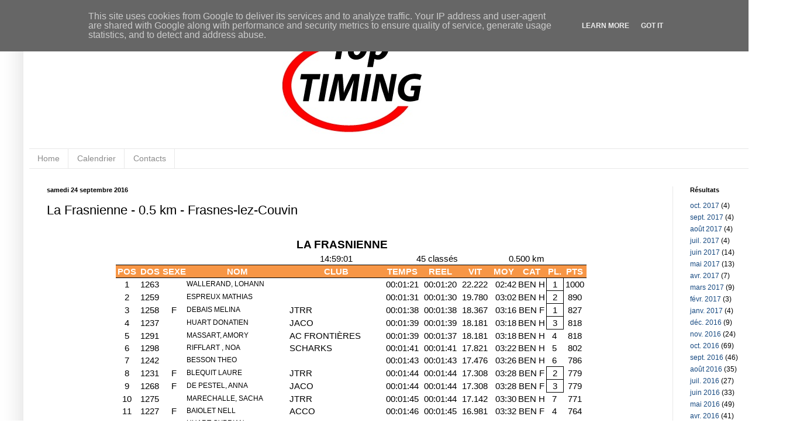

--- FILE ---
content_type: text/html; charset=UTF-8
request_url: http://www.toptiming.be/2016/09/la-frasnienne-05-km-frasnes-lez-couvin.html
body_size: 14724
content:
<!DOCTYPE html>
<html class='v2' dir='ltr' lang='fr'>
<head>
<link href='https://www.blogger.com/static/v1/widgets/335934321-css_bundle_v2.css' rel='stylesheet' type='text/css'/>
<meta content='width=1100' name='viewport'/>
<meta content='text/html; charset=UTF-8' http-equiv='Content-Type'/>
<meta content='blogger' name='generator'/>
<link href='http://www.toptiming.be/favicon.ico' rel='icon' type='image/x-icon'/>
<link href='http://www.toptiming.be/2016/09/la-frasnienne-05-km-frasnes-lez-couvin.html' rel='canonical'/>
<link rel="alternate" type="application/atom+xml" title="Top Timing - Atom" href="http://www.toptiming.be/feeds/posts/default" />
<link rel="alternate" type="application/rss+xml" title="Top Timing - RSS" href="http://www.toptiming.be/feeds/posts/default?alt=rss" />
<link rel="service.post" type="application/atom+xml" title="Top Timing - Atom" href="https://www.blogger.com/feeds/4935906741269001561/posts/default" />

<link rel="alternate" type="application/atom+xml" title="Top Timing - Atom" href="http://www.toptiming.be/feeds/2257165245894511519/comments/default" />
<!--Can't find substitution for tag [blog.ieCssRetrofitLinks]-->
<meta content='http://www.toptiming.be/2016/09/la-frasnienne-05-km-frasnes-lez-couvin.html' property='og:url'/>
<meta content='La Frasnienne - 0.5 km - Frasnes-lez-Couvin ' property='og:title'/>
<meta content=' ' property='og:description'/>
<title>Top Timing: La Frasnienne - 0.5 km - Frasnes-lez-Couvin </title>
<style type='text/css'>@font-face{font-family:'Luckiest Guy';font-style:normal;font-weight:400;font-display:swap;src:url(//fonts.gstatic.com/s/luckiestguy/v25/_gP_1RrxsjcxVyin9l9n_j2hQ952ijl7aSqP.woff2)format('woff2');unicode-range:U+0100-02BA,U+02BD-02C5,U+02C7-02CC,U+02CE-02D7,U+02DD-02FF,U+0304,U+0308,U+0329,U+1D00-1DBF,U+1E00-1E9F,U+1EF2-1EFF,U+2020,U+20A0-20AB,U+20AD-20C0,U+2113,U+2C60-2C7F,U+A720-A7FF;}@font-face{font-family:'Luckiest Guy';font-style:normal;font-weight:400;font-display:swap;src:url(//fonts.gstatic.com/s/luckiestguy/v25/_gP_1RrxsjcxVyin9l9n_j2hTd52ijl7aQ.woff2)format('woff2');unicode-range:U+0000-00FF,U+0131,U+0152-0153,U+02BB-02BC,U+02C6,U+02DA,U+02DC,U+0304,U+0308,U+0329,U+2000-206F,U+20AC,U+2122,U+2191,U+2193,U+2212,U+2215,U+FEFF,U+FFFD;}</style>
<style id='page-skin-1' type='text/css'><!--
/*
-----------------------------------------------
Blogger Template Style
Name:     Simple
Designer: Josh Peterson
URL:      www.noaesthetic.com
----------------------------------------------- */
/* Variable definitions
====================
<Variable name="keycolor" description="Main Color" type="color" default="#66bbdd"/>
<Group description="Page Text" selector="body">
<Variable name="body.font" description="Font" type="font"
default="normal normal 12px Arial, Tahoma, Helvetica, FreeSans, sans-serif"/>
<Variable name="body.text.color" description="Text Color" type="color" default="#222222"/>
</Group>
<Group description="Backgrounds" selector=".body-fauxcolumns-outer">
<Variable name="body.background.color" description="Outer Background" type="color" default="#66bbdd"/>
<Variable name="content.background.color" description="Main Background" type="color" default="#ffffff"/>
<Variable name="header.background.color" description="Header Background" type="color" default="transparent"/>
</Group>
<Group description="Links" selector=".main-outer">
<Variable name="link.color" description="Link Color" type="color" default="#2288bb"/>
<Variable name="link.visited.color" description="Visited Color" type="color" default="#888888"/>
<Variable name="link.hover.color" description="Hover Color" type="color" default="#33aaff"/>
</Group>
<Group description="Blog Title" selector=".header h1">
<Variable name="header.font" description="Font" type="font"
default="normal normal 60px Arial, Tahoma, Helvetica, FreeSans, sans-serif"/>
<Variable name="header.text.color" description="Title Color" type="color" default="#3399bb" />
</Group>
<Group description="Blog Description" selector=".header .description">
<Variable name="description.text.color" description="Description Color" type="color"
default="#777777" />
</Group>
<Group description="Tabs Text" selector=".tabs-inner .widget li a">
<Variable name="tabs.font" description="Font" type="font"
default="normal normal 14px Arial, Tahoma, Helvetica, FreeSans, sans-serif"/>
<Variable name="tabs.text.color" description="Text Color" type="color" default="#999999"/>
<Variable name="tabs.selected.text.color" description="Selected Color" type="color" default="#000000"/>
</Group>
<Group description="Tabs Background" selector=".tabs-outer .PageList">
<Variable name="tabs.background.color" description="Background Color" type="color" default="#f5f5f5"/>
<Variable name="tabs.selected.background.color" description="Selected Color" type="color" default="#eeeeee"/>
</Group>
<Group description="Post Title" selector="h3.post-title, .comments h4">
<Variable name="post.title.font" description="Font" type="font"
default="normal normal 16px Arial, Tahoma, Helvetica, FreeSans, sans-serif"/>
</Group>
<Group description="Date Header" selector=".date-header">
<Variable name="date.header.color" description="Text Color" type="color"
default="#000000"/>
<Variable name="date.header.background.color" description="Background Color" type="color"
default="transparent"/>
</Group>
<Group description="Post Footer" selector=".post-footer">
<Variable name="post.footer.text.color" description="Text Color" type="color" default="#666666"/>
<Variable name="post.footer.background.color" description="Background Color" type="color"
default="#f9f9f9"/>
<Variable name="post.footer.border.color" description="Shadow Color" type="color" default="#eeeeee"/>
</Group>
<Group description="Gadgets" selector="h2">
<Variable name="widget.title.font" description="Title Font" type="font"
default="normal bold 11px Arial, Tahoma, Helvetica, FreeSans, sans-serif"/>
<Variable name="widget.title.text.color" description="Title Color" type="color" default="#000000"/>
<Variable name="widget.alternate.text.color" description="Alternate Color" type="color" default="#999999"/>
</Group>
<Group description="Images" selector=".main-inner">
<Variable name="image.background.color" description="Background Color" type="color" default="#ffffff"/>
<Variable name="image.border.color" description="Border Color" type="color" default="#eeeeee"/>
<Variable name="image.text.color" description="Caption Text Color" type="color" default="#000000"/>
</Group>
<Group description="Accents" selector=".content-inner">
<Variable name="body.rule.color" description="Separator Line Color" type="color" default="#eeeeee"/>
<Variable name="tabs.border.color" description="Tabs Border Color" type="color" default="#e8e8e8"/>
</Group>
<Variable name="body.background" description="Body Background" type="background"
color="#5198d8" default="$(color) none repeat scroll top left"/>
<Variable name="body.background.override" description="Body Background Override" type="string" default=""/>
<Variable name="body.background.gradient.cap" description="Body Gradient Cap" type="url"
default="url(//www.blogblog.com/1kt/simple/gradients_light.png)"/>
<Variable name="body.background.gradient.tile" description="Body Gradient Tile" type="url"
default="url(//www.blogblog.com/1kt/simple/body_gradient_tile_light.png)"/>
<Variable name="content.background.color.selector" description="Content Background Color Selector" type="string" default=".content-inner"/>
<Variable name="content.padding" description="Content Padding" type="length" default="10px"/>
<Variable name="content.padding.horizontal" description="Content Horizontal Padding" type="length" default="10px"/>
<Variable name="content.shadow.spread" description="Content Shadow Spread" type="length" default="40px"/>
<Variable name="content.shadow.spread.webkit" description="Content Shadow Spread (WebKit)" type="length" default="5px"/>
<Variable name="content.shadow.spread.ie" description="Content Shadow Spread (IE)" type="length" default="10px"/>
<Variable name="main.border.width" description="Main Border Width" type="length" default="0"/>
<Variable name="header.background.gradient" description="Header Gradient" type="url" default="none"/>
<Variable name="header.shadow.offset.left" description="Header Shadow Offset Left" type="length" default="-1px"/>
<Variable name="header.shadow.offset.top" description="Header Shadow Offset Top" type="length" default="-1px"/>
<Variable name="header.shadow.spread" description="Header Shadow Spread" type="length" default="1px"/>
<Variable name="header.padding" description="Header Padding" type="length" default="30px"/>
<Variable name="header.border.size" description="Header Border Size" type="length" default="1px"/>
<Variable name="header.bottom.border.size" description="Header Bottom Border Size" type="length" default="1px"/>
<Variable name="header.border.horizontalsize" description="Header Horizontal Border Size" type="length" default="0"/>
<Variable name="description.text.size" description="Description Text Size" type="string" default="140%"/>
<Variable name="tabs.margin.top" description="Tabs Margin Top" type="length" default="0" />
<Variable name="tabs.margin.side" description="Tabs Side Margin" type="length" default="30px" />
<Variable name="tabs.background.gradient" description="Tabs Background Gradient" type="url"
default="url(//www.blogblog.com/1kt/simple/gradients_light.png)"/>
<Variable name="tabs.border.width" description="Tabs Border Width" type="length" default="1px"/>
<Variable name="tabs.bevel.border.width" description="Tabs Bevel Border Width" type="length" default="1px"/>
<Variable name="date.header.padding" description="Date Header Padding" type="string" default="inherit"/>
<Variable name="date.header.letterspacing" description="Date Header Letter Spacing" type="string" default="inherit"/>
<Variable name="date.header.margin" description="Date Header Margin" type="string" default="inherit"/>
<Variable name="post.margin.bottom" description="Post Bottom Margin" type="length" default="25px"/>
<Variable name="image.border.small.size" description="Image Border Small Size" type="length" default="2px"/>
<Variable name="image.border.large.size" description="Image Border Large Size" type="length" default="5px"/>
<Variable name="page.width.selector" description="Page Width Selector" type="string" default=".region-inner"/>
<Variable name="page.width" description="Page Width" type="string" default="auto"/>
<Variable name="main.section.margin" description="Main Section Margin" type="length" default="15px"/>
<Variable name="main.padding" description="Main Padding" type="length" default="15px"/>
<Variable name="main.padding.top" description="Main Padding Top" type="length" default="30px"/>
<Variable name="main.padding.bottom" description="Main Padding Bottom" type="length" default="30px"/>
<Variable name="paging.background"
color="#ffffff"
description="Background of blog paging area" type="background"
default="transparent none no-repeat scroll top center"/>
<Variable name="footer.bevel" description="Bevel border length of footer" type="length" default="0"/>
<Variable name="mobile.background.overlay" description="Mobile Background Overlay" type="string"
default="transparent none repeat scroll top left"/>
<Variable name="mobile.background.size" description="Mobile Background Size" type="string" default="auto"/>
<Variable name="mobile.button.color" description="Mobile Button Color" type="color" default="#ffffff" />
<Variable name="startSide" description="Side where text starts in blog language" type="automatic" default="left"/>
<Variable name="endSide" description="Side where text ends in blog language" type="automatic" default="right"/>
*/
/* Content
----------------------------------------------- */
body, .body-fauxcolumn-outer {
font: normal normal 12px Arial, Tahoma, Helvetica, FreeSans, sans-serif;
color: #000000;
background: #ffffff none repeat scroll top left;
padding: 0 40px 40px 40px;
}
html body .region-inner {
min-width: 0;
max-width: 100%;
width: auto;
}
a:link {
text-decoration:none;
color: #174a82;
}
a:visited {
text-decoration:none;
color: #757575;
}
a:hover {
text-decoration:underline;
color: #1771ff;
}
.body-fauxcolumn-outer .fauxcolumn-inner {
background: transparent url(//www.blogblog.com/1kt/simple/body_gradient_tile_light.png) repeat scroll top left;
_background-image: none;
}
.body-fauxcolumn-outer .cap-top {
position: absolute;
z-index: 1;
height: 400px;
width: 100%;
background: #ffffff none repeat scroll top left;
}
.body-fauxcolumn-outer .cap-top .cap-left {
width: 100%;
background: transparent url(//www.blogblog.com/1kt/simple/gradients_light.png) repeat-x scroll top left;
_background-image: none;
}
.content-outer {
-moz-box-shadow: 0 0 40px rgba(0, 0, 0, .15);
-webkit-box-shadow: 0 0 5px rgba(0, 0, 0, .15);
-goog-ms-box-shadow: 0 0 10px #333333;
box-shadow: 0 0 40px rgba(0, 0, 0, .15);
margin-bottom: 1px;
}
.content-inner {
padding: 10px 10px;
}
.content-inner {
background-color: #ffffff;
}
/* Header
----------------------------------------------- */
.header-outer {
background: transparent none repeat-x scroll 0 -400px;
_background-image: none;
}
.Header h1 {
font: normal normal 60px Luckiest Guy;
color: #ff0000;
text-shadow: -1px -1px 1px rgba(0, 0, 0, .2);
}
.Header h1 a {
color: #ff0000;
}
.Header .description {
font-size: 140%;
color: #5c5c5c;
}
.header-inner .Header .titlewrapper {
padding: 16px 30px;
}
.header-inner .Header .descriptionwrapper {
padding: 0 30px;
}
/* Tabs
----------------------------------------------- */
.tabs-inner .section:first-child {
border-top: 1px solid #e8e8e8;
}
.tabs-inner .section:first-child ul {
margin-top: -1px;
border-top: 1px solid #e8e8e8;
border-left: 0 solid #e8e8e8;
border-right: 0 solid #e8e8e8;
}
.tabs-inner .widget ul {
background: #ffffff url(//www.blogblog.com/1kt/simple/gradients_light.png) repeat-x scroll 0 -800px;
_background-image: none;
border-bottom: 1px solid #e8e8e8;
margin-top: 0;
margin-left: -30px;
margin-right: -30px;
}
.tabs-inner .widget li a {
display: inline-block;
padding: .6em 1em;
font: normal normal 14px Arial, Tahoma, Helvetica, FreeSans, sans-serif;
color: #8b8b8b;
border-left: 1px solid #ffffff;
border-right: 1px solid #e8e8e8;
}
.tabs-inner .widget li:first-child a {
border-left: none;
}
.tabs-inner .widget li.selected a, .tabs-inner .widget li a:hover {
color: #000000;
background-color: #e8e8e8;
text-decoration: none;
}
/* Columns
----------------------------------------------- */
.main-outer {
border-top: 0 solid #e8e8e8;
}
.fauxcolumn-left-outer .fauxcolumn-inner {
border-right: 1px solid #e8e8e8;
}
.fauxcolumn-right-outer .fauxcolumn-inner {
border-left: 1px solid #e8e8e8;
}
/* Headings
----------------------------------------------- */
h2 {
margin: 0 0 1em 0;
font: normal bold 11px Arial, Tahoma, Helvetica, FreeSans, sans-serif;
color: #000000;
}
/* Widgets
----------------------------------------------- */
.widget .zippy {
color: #8b8b8b;
text-shadow: 2px 2px 1px rgba(0, 0, 0, .1);
}
.widget .popular-posts ul {
list-style: none;
}
/* Posts
----------------------------------------------- */
.date-header span {
background-color: transparent;
color: #000000;
padding: inherit;
letter-spacing: inherit;
margin: inherit;
}
.main-inner {
padding-top: 30px;
padding-bottom: 30px;
}
.main-inner .column-center-inner {
padding: 0 15px;
}
.main-inner .column-center-inner .section {
margin: 0 15px;
}
.post {
margin: 0 0 25px 0;
}
h3.post-title, .comments h4 {
font: normal normal 22px Arial, Tahoma, Helvetica, FreeSans, sans-serif;
margin: .75em 0 0;
}
.post-header {
margin: 0 0 1.5em;
line-height: 1.6;
font-size: 90%;
}
.post-footer {
margin: 20px -2px 0;
padding: 5px 10px;
color: #373737;
background-color: #f4f4f4;
border-bottom: 1px solid #e8e8e8;
line-height: 1.6;
font-size: 90%;
}
#comments .comment-author {
padding-top: 1.5em;
border-top: 1px solid #e8e8e8;
background-position: 0 1.5em;
}
#comments .comment-author:first-child {
padding-top: 0;
border-top: none;
}
.avatar-image-container {
margin: .2em 0 0;
}
#comments .avatar-image-container img {
border: 1px solid #e8e8e8;
}
/* Comments
----------------------------------------------- */
.comments .comments-content .icon.blog-author {
background-repeat: no-repeat;
background-image: url([data-uri]);
}
.comments .comments-content .loadmore a {
border-top: 1px solid #8b8b8b;
border-bottom: 1px solid #8b8b8b;
}
.comments .comment-thread.inline-thread {
background-color: #f4f4f4;
}
.comments .continue {
border-top: 2px solid #8b8b8b;
}
/* Accents
---------------------------------------------- */
.section-columns td.columns-cell {
border-left: 1px solid #e8e8e8;
}
.blog-pager {
background: transparent none no-repeat scroll top center;
}
.blog-pager-older-link, .home-link,
.blog-pager-newer-link {
background-color: #ffffff;
padding: 5px;
}
.footer-outer {
border-top: 0 dashed #bbbbbb;
}
/* Mobile
----------------------------------------------- */
body.mobile  {
background-size: auto;
}
.mobile .body-fauxcolumn-outer {
background: transparent none repeat scroll top left;
}
.mobile .body-fauxcolumn-outer .cap-top {
background-size: 100% auto;
}
.mobile .content-outer {
-webkit-box-shadow: 0 0 3px rgba(0, 0, 0, .15);
box-shadow: 0 0 3px rgba(0, 0, 0, .15);
}
body.mobile .AdSense {
margin: 0 -40px;
}
.mobile .tabs-inner .widget ul {
margin-left: 0;
margin-right: 0;
}
.mobile .post {
margin: 0;
}
.mobile .main-inner .column-center-inner .section {
margin: 0;
}
.mobile .date-header span {
padding: 0.1em 10px;
margin: 0 -10px;
}
.mobile h3.post-title {
margin: 0;
}
.mobile .blog-pager {
background: transparent none no-repeat scroll top center;
}
.mobile .footer-outer {
border-top: none;
}
.mobile .main-inner, .mobile .footer-inner {
background-color: #ffffff;
}
.mobile-index-contents {
color: #000000;
}
.mobile-link-button {
background-color: #174a82;
}
.mobile-link-button a:link, .mobile-link-button a:visited {
color: #ffffff;
}
.mobile .tabs-inner .section:first-child {
border-top: none;
}
.mobile .tabs-inner .PageList .widget-content {
background-color: #e8e8e8;
color: #000000;
border-top: 1px solid #e8e8e8;
border-bottom: 1px solid #e8e8e8;
}
.mobile .tabs-inner .PageList .widget-content .pagelist-arrow {
border-left: 1px solid #e8e8e8;
}
.feed-links {display: none;}
.Attribution {display: none;}
.blog-pager{display: none;}
.home-link{display: none;}
.blog-pager-newer-link{display: none;}
.blog-pager-older-link{display: none;}.feed-links {display: none;}
.Attribution {display: none;}
.blog-pager{display: none;}
.home-link{display: none;}
.blog-pager-newer-link{display: none;}
.blog-pager-older-link{display: none;}.feed-links {display: none;}
.Attribution {display: none;}
.blog-pager{display: none;}
.home-link{display: none;}
.blog-pager-newer-link{display: none;}
.blog-pager-older-link{display: none;}.feed-links {display: none;}
.Attribution {display: none;}
.blog-pager{display: none;}
.home-link{display: none;}
.blog-pager-newer-link{display: none;}
.blog-pager-older-link{display: none;}.feed-links {display: none;}
.Attribution {display: none;}
.blog-pager{display: none;}
.home-link{display: none;}
.blog-pager-newer-link{display: none;}
.blog-pager-older-link{display: none;}.feed-links {display: none;}
.Attribution {display: none;}
.blog-pager{display: none;}
.home-link{display: none;}
.blog-pager-newer-link{display: none;}
.blog-pager-older-link{display: none;}.feed-links {display: none;}
.Attribution {display: none;}
.blog-pager{display: none;}
.home-link{display: none;}
.blog-pager-newer-link{display: none;}
.blog-pager-older-link{display: none;}.feed-links {display: none;}
.Attribution {display: none;}
.blog-pager{display: none;}
.home-link{display: none;}
.blog-pager-newer-link{display: none;}
.blog-pager-older-link{display: none;}.feed-links {display: none;}
.Attribution {display: none;}
.blog-pager{display: none;}
.home-link{display: none;}
.blog-pager-newer-link{display: none;}
.blog-pager-older-link{display: none;}.feed-links {display: none;}
.Attribution {display: none;}
.blog-pager{display: none;}
.home-link{display: none;}
.blog-pager-newer-link{display: none;}
.blog-pager-older-link{display: none;}.feed-links {display: none;}
.Attribution {display: none;}
.blog-pager{display: none;}
.home-link{display: none;}
.blog-pager-newer-link{display: none;}
.blog-pager-older-link{display: none;}.feed-links {display: none;}
.Attribution {display: none;}
.blog-pager{display: none;}
.home-link{display: none;}
.blog-pager-newer-link{display: none;}
.blog-pager-older-link{display: none;}.feed-links {display: none;}
.Attribution {display: none;}
.blog-pager{display: none;}
.home-link{display: none;}
.blog-pager-newer-link{display: none;}
.blog-pager-older-link{display: none;}.jump-link a{display:none;}
--></style>
<style id='template-skin-1' type='text/css'><!--
body {
min-width: 1300px;
}
.content-outer, .content-fauxcolumn-outer, .region-inner {
min-width: 1300px;
max-width: 1300px;
_width: 1300px;
}
.main-inner .columns {
padding-left: 0px;
padding-right: 180px;
}
.main-inner .fauxcolumn-center-outer {
left: 0px;
right: 180px;
/* IE6 does not respect left and right together */
_width: expression(this.parentNode.offsetWidth -
parseInt("0px") -
parseInt("180px") + 'px');
}
.main-inner .fauxcolumn-left-outer {
width: 0px;
}
.main-inner .fauxcolumn-right-outer {
width: 180px;
}
.main-inner .column-left-outer {
width: 0px;
right: 100%;
margin-left: -0px;
}
.main-inner .column-right-outer {
width: 180px;
margin-right: -180px;
}
#layout {
min-width: 0;
}
#layout .content-outer {
min-width: 0;
width: 800px;
}
#layout .region-inner {
min-width: 0;
width: auto;
}
body#layout div.add_widget {
padding: 8px;
}
body#layout div.add_widget a {
margin-left: 32px;
}
--></style>
<style>
    body {background-image:url(\/\/themes.googleusercontent.com\/image?id=1B75PnVODsoU5cTEltWt_UpFwkeS_y1jYjuSUUoYnWuv2rQB-yH4iljZlAjQHds0QCZF9);}
    
@media (max-width: 200px) { body {background-image:url(\/\/themes.googleusercontent.com\/image?id=1B75PnVODsoU5cTEltWt_UpFwkeS_y1jYjuSUUoYnWuv2rQB-yH4iljZlAjQHds0QCZF9&options=w200);}}
@media (max-width: 400px) and (min-width: 201px) { body {background-image:url(\/\/themes.googleusercontent.com\/image?id=1B75PnVODsoU5cTEltWt_UpFwkeS_y1jYjuSUUoYnWuv2rQB-yH4iljZlAjQHds0QCZF9&options=w400);}}
@media (max-width: 800px) and (min-width: 401px) { body {background-image:url(\/\/themes.googleusercontent.com\/image?id=1B75PnVODsoU5cTEltWt_UpFwkeS_y1jYjuSUUoYnWuv2rQB-yH4iljZlAjQHds0QCZF9&options=w800);}}
@media (max-width: 1200px) and (min-width: 801px) { body {background-image:url(\/\/themes.googleusercontent.com\/image?id=1B75PnVODsoU5cTEltWt_UpFwkeS_y1jYjuSUUoYnWuv2rQB-yH4iljZlAjQHds0QCZF9&options=w1200);}}
/* Last tag covers anything over one higher than the previous max-size cap. */
@media (min-width: 1201px) { body {background-image:url(\/\/themes.googleusercontent.com\/image?id=1B75PnVODsoU5cTEltWt_UpFwkeS_y1jYjuSUUoYnWuv2rQB-yH4iljZlAjQHds0QCZF9&options=w1600);}}
  </style>
<link href='https://www.blogger.com/dyn-css/authorization.css?targetBlogID=4935906741269001561&amp;zx=5bdcc147-18c1-4756-b782-bd9e183455b6' media='none' onload='if(media!=&#39;all&#39;)media=&#39;all&#39;' rel='stylesheet'/><noscript><link href='https://www.blogger.com/dyn-css/authorization.css?targetBlogID=4935906741269001561&amp;zx=5bdcc147-18c1-4756-b782-bd9e183455b6' rel='stylesheet'/></noscript>
<meta name='google-adsense-platform-account' content='ca-host-pub-1556223355139109'/>
<meta name='google-adsense-platform-domain' content='blogspot.com'/>

<script type="text/javascript" language="javascript">
  // Supply ads personalization default for EEA readers
  // See https://www.blogger.com/go/adspersonalization
  adsbygoogle = window.adsbygoogle || [];
  if (typeof adsbygoogle.requestNonPersonalizedAds === 'undefined') {
    adsbygoogle.requestNonPersonalizedAds = 1;
  }
</script>


</head>
<body class='loading'>
<div class='navbar no-items section' id='navbar' name='Navbar'>
</div>
<div class='body-fauxcolumns'>
<div class='fauxcolumn-outer body-fauxcolumn-outer'>
<div class='cap-top'>
<div class='cap-left'></div>
<div class='cap-right'></div>
</div>
<div class='fauxborder-left'>
<div class='fauxborder-right'></div>
<div class='fauxcolumn-inner'>
</div>
</div>
<div class='cap-bottom'>
<div class='cap-left'></div>
<div class='cap-right'></div>
</div>
</div>
</div>
<div class='content'>
<div class='content-fauxcolumns'>
<div class='fauxcolumn-outer content-fauxcolumn-outer'>
<div class='cap-top'>
<div class='cap-left'></div>
<div class='cap-right'></div>
</div>
<div class='fauxborder-left'>
<div class='fauxborder-right'></div>
<div class='fauxcolumn-inner'>
</div>
</div>
<div class='cap-bottom'>
<div class='cap-left'></div>
<div class='cap-right'></div>
</div>
</div>
</div>
<div class='content-outer'>
<div class='content-cap-top cap-top'>
<div class='cap-left'></div>
<div class='cap-right'></div>
</div>
<div class='fauxborder-left content-fauxborder-left'>
<div class='fauxborder-right content-fauxborder-right'></div>
<div class='content-inner'>
<header>
<div class='header-outer'>
<div class='header-cap-top cap-top'>
<div class='cap-left'></div>
<div class='cap-right'></div>
</div>
<div class='fauxborder-left header-fauxborder-left'>
<div class='fauxborder-right header-fauxborder-right'></div>
<div class='region-inner header-inner'>
<div class='header section' id='header' name='En-tête'><div class='widget Header' data-version='1' id='Header1'>
<div id='header-inner'>
<a href='http://www.toptiming.be/' style='display: block'>
<img alt='Top Timing' height='189px; ' id='Header1_headerimg' src='https://blogger.googleusercontent.com/img/b/R29vZ2xl/AVvXsEj_ljiPPTg-Z2-Q_UdViOHOugw93wiOwahBoajrAAV7Hrv8uTOxuD7wOMxsnEAAVOtmNxHklW-D0y-KnlpEQNJ6SY8wRg8th97gdZInHBcvwemmglL4akl1WHFvOw3Oiwd_4zmrZs0csFNK/s1600/banni%25C3%25A8re+top+timing.jpg' style='display: block' width='1105px; '/>
</a>
<div class='descriptionwrapper'>
<p class='description'><span>
</span></p>
</div>
</div>
</div></div>
</div>
</div>
<div class='header-cap-bottom cap-bottom'>
<div class='cap-left'></div>
<div class='cap-right'></div>
</div>
</div>
</header>
<div class='tabs-outer'>
<div class='tabs-cap-top cap-top'>
<div class='cap-left'></div>
<div class='cap-right'></div>
</div>
<div class='fauxborder-left tabs-fauxborder-left'>
<div class='fauxborder-right tabs-fauxborder-right'></div>
<div class='region-inner tabs-inner'>
<div class='tabs section' id='crosscol' name='Toutes les colonnes'><div class='widget PageList' data-version='1' id='PageList1'>
<h2>Pages</h2>
<div class='widget-content'>
<ul>
<li>
<a href='http://www.toptiming.be/'>Home</a>
</li>
<li>
<a href='http://www.toptiming.be/p/calendrier.html'>Calendrier</a>
</li>
<li>
<a href='http://www.toptiming.be/p/contacts.html'>Contacts</a>
</li>
</ul>
<div class='clear'></div>
</div>
</div></div>
<div class='tabs no-items section' id='crosscol-overflow' name='Cross-Column 2'></div>
</div>
</div>
<div class='tabs-cap-bottom cap-bottom'>
<div class='cap-left'></div>
<div class='cap-right'></div>
</div>
</div>
<div class='main-outer'>
<div class='main-cap-top cap-top'>
<div class='cap-left'></div>
<div class='cap-right'></div>
</div>
<div class='fauxborder-left main-fauxborder-left'>
<div class='fauxborder-right main-fauxborder-right'></div>
<div class='region-inner main-inner'>
<div class='columns fauxcolumns'>
<div class='fauxcolumn-outer fauxcolumn-center-outer'>
<div class='cap-top'>
<div class='cap-left'></div>
<div class='cap-right'></div>
</div>
<div class='fauxborder-left'>
<div class='fauxborder-right'></div>
<div class='fauxcolumn-inner'>
</div>
</div>
<div class='cap-bottom'>
<div class='cap-left'></div>
<div class='cap-right'></div>
</div>
</div>
<div class='fauxcolumn-outer fauxcolumn-left-outer'>
<div class='cap-top'>
<div class='cap-left'></div>
<div class='cap-right'></div>
</div>
<div class='fauxborder-left'>
<div class='fauxborder-right'></div>
<div class='fauxcolumn-inner'>
</div>
</div>
<div class='cap-bottom'>
<div class='cap-left'></div>
<div class='cap-right'></div>
</div>
</div>
<div class='fauxcolumn-outer fauxcolumn-right-outer'>
<div class='cap-top'>
<div class='cap-left'></div>
<div class='cap-right'></div>
</div>
<div class='fauxborder-left'>
<div class='fauxborder-right'></div>
<div class='fauxcolumn-inner'>
</div>
</div>
<div class='cap-bottom'>
<div class='cap-left'></div>
<div class='cap-right'></div>
</div>
</div>
<!-- corrects IE6 width calculation -->
<div class='columns-inner'>
<div class='column-center-outer'>
<div class='column-center-inner'>
<div class='main section' id='main' name='Principal'><div class='widget Blog' data-version='1' id='Blog1'>
<div class='blog-posts hfeed'>
<!--Can't find substitution for tag [defaultAdStart]-->

          <div class="date-outer">
        
<h2 class='date-header'><span>samedi 24 septembre 2016</span></h2>

          <div class="date-posts">
        
<div class='post-outer'>
<div class='post hentry' itemprop='blogPost' itemscope='itemscope' itemtype='http://schema.org/BlogPosting'>
<meta content='4935906741269001561' itemprop='blogId'/>
<meta content='2257165245894511519' itemprop='postId'/>
<a name='2257165245894511519'></a>
<h3 class='post-title entry-title' itemprop='name'>
La Frasnienne - 0.5 km - Frasnes-lez-Couvin 
</h3>
<div class='post-header'>
<div class='post-header-line-1'></div>
</div>
<div class='post-body entry-content' id='post-body-2257165245894511519' itemprop='description articleBody'>

<a name="more"></a><br />
<html xmlns:o="urn:schemas-microsoft-com:office:office"
xmlns:x="urn:schemas-microsoft-com:office:excel"
xmlns="http://www.w3.org/TR/REC-html40">

<head>
<meta http-equiv=Content-Type content="text/html; charset=windows-1252">
<meta name=ProgId content=Excel.Sheet>
<meta name=Generator content="Microsoft Excel 15">
<link rel=File-List href="frasnes_fichiers/filelist.xml">
<style id="frasnes_12835_Styles">
<!--table
 {mso-displayed-decimal-separator:"\.";
 mso-displayed-thousand-separator:"\.";}
.xl6412835
 {padding-top:1px;
 padding-right:1px;
 padding-left:1px;
 mso-ignore:padding;
 color:black;
 font-size:11.0pt;
 font-weight:400;
 font-style:normal;
 text-decoration:none;
 font-family:Calibri, sans-serif;
 mso-font-charset:0;
 mso-number-format:General;
 text-align:left;
 vertical-align:bottom;
 mso-background-source:auto;
 mso-pattern:auto;
 white-space:nowrap;}
.xl6512835
 {padding-top:1px;
 padding-right:1px;
 padding-left:1px;
 mso-ignore:padding;
 color:black;
 font-size:11.0pt;
 font-weight:400;
 font-style:normal;
 text-decoration:none;
 font-family:Calibri, sans-serif;
 mso-font-charset:0;
 mso-number-format:General;
 text-align:center;
 vertical-align:bottom;
 mso-background-source:auto;
 mso-pattern:auto;
 white-space:nowrap;}
.xl6612835
 {padding-top:1px;
 padding-right:1px;
 padding-left:1px;
 mso-ignore:padding;
 color:white;
 font-size:11.0pt;
 font-weight:700;
 font-style:normal;
 text-decoration:none;
 font-family:Calibri, sans-serif;
 mso-font-charset:0;
 mso-number-format:General;
 text-align:center;
 vertical-align:bottom;
 border-top:.5pt solid black;
 border-right:none;
 border-bottom:.5pt solid black;
 border-left:none;
 background:#F79646;
 mso-pattern:#F79646 none;
 white-space:nowrap;
 mso-text-control:shrinktofit;}
.xl6712835
 {padding-top:1px;
 padding-right:1px;
 padding-left:1px;
 mso-ignore:padding;
 color:black;
 font-size:14.0pt;
 font-weight:700;
 font-style:normal;
 text-decoration:none;
 font-family:Calibri, sans-serif;
 mso-font-charset:0;
 mso-number-format:General;
 text-align:general;
 vertical-align:bottom;
 mso-background-source:auto;
 mso-pattern:auto;
 white-space:nowrap;
 mso-text-control:shrinktofit;}
.xl6812835
 {padding-top:1px;
 padding-right:1px;
 padding-left:1px;
 mso-ignore:padding;
 color:black;
 font-size:11.0pt;
 font-weight:400;
 font-style:normal;
 text-decoration:none;
 font-family:Calibri, sans-serif;
 mso-font-charset:0;
 mso-number-format:0;
 text-align:center;
 vertical-align:bottom;
 mso-background-source:auto;
 mso-pattern:auto;
 white-space:nowrap;}
.xl6912835
 {padding-top:1px;
 padding-right:1px;
 padding-left:1px;
 mso-ignore:padding;
 color:black;
 font-size:11.0pt;
 font-weight:400;
 font-style:normal;
 text-decoration:none;
 font-family:Calibri, sans-serif;
 mso-font-charset:0;
 mso-number-format:"\[$-F400\]h\:mm\:ss\\ AM\/PM";
 text-align:center;
 vertical-align:bottom;
 mso-background-source:auto;
 mso-pattern:auto;
 white-space:nowrap;}
.xl7012835
 {padding-top:1px;
 padding-right:1px;
 padding-left:1px;
 mso-ignore:padding;
 color:black;
 font-size:11.0pt;
 font-weight:400;
 font-style:normal;
 text-decoration:none;
 font-family:Calibri, sans-serif;
 mso-font-charset:0;
 mso-number-format:"0\.000";
 text-align:center;
 vertical-align:bottom;
 mso-background-source:auto;
 mso-pattern:auto;
 white-space:nowrap;}
.xl7112835
 {padding-top:1px;
 padding-right:1px;
 padding-left:1px;
 mso-ignore:padding;
 color:black;
 font-size:11.0pt;
 font-weight:400;
 font-style:normal;
 text-decoration:none;
 font-family:Calibri, sans-serif;
 mso-font-charset:0;
 mso-number-format:"mm\:ss";
 text-align:general;
 vertical-align:bottom;
 mso-background-source:auto;
 mso-pattern:auto;
 white-space:nowrap;}
.xl7212835
 {padding-top:1px;
 padding-right:1px;
 padding-left:1px;
 mso-ignore:padding;
 color:black;
 font-size:11.0pt;
 font-weight:400;
 font-style:normal;
 text-decoration:none;
 font-family:Calibri, sans-serif;
 mso-font-charset:0;
 mso-number-format:"\[$-F400\]h\:mm\:ss\\ AM\/PM";
 text-align:center;
 vertical-align:bottom;
 border-top:none;
 border-right:none;
 border-bottom:.5pt solid black;
 border-left:none;
 mso-background-source:auto;
 mso-pattern:auto;
 white-space:nowrap;
 mso-text-control:shrinktofit;}
.xl7312835
 {padding-top:1px;
 padding-right:1px;
 padding-left:1px;
 mso-ignore:padding;
 color:black;
 font-size:11.0pt;
 font-weight:400;
 font-style:normal;
 text-decoration:none;
 font-family:Calibri, sans-serif;
 mso-font-charset:0;
 mso-number-format:"0\0022 classés\0022";
 text-align:center;
 vertical-align:bottom;
 border-top:none;
 border-right:none;
 border-bottom:.5pt solid black;
 border-left:none;
 mso-background-source:auto;
 mso-pattern:auto;
 white-space:nowrap;
 mso-text-control:shrinktofit;}
.xl7412835
 {padding-top:1px;
 padding-right:1px;
 padding-left:1px;
 mso-ignore:padding;
 color:black;
 font-size:11.0pt;
 font-weight:400;
 font-style:normal;
 text-decoration:none;
 font-family:Calibri, sans-serif;
 mso-font-charset:0;
 mso-number-format:"ddd\\ dd\\-mmm\\ yyyy";
 text-align:center;
 vertical-align:bottom;
 border-top:none;
 border-right:none;
 border-bottom:.5pt solid black;
 border-left:none;
 mso-background-source:auto;
 mso-pattern:auto;
 white-space:nowrap;
 mso-text-control:shrinktofit;}
.xl7512835
 {padding-top:1px;
 padding-right:1px;
 padding-left:1px;
 mso-ignore:padding;
 color:black;
 font-size:14.0pt;
 font-weight:700;
 font-style:normal;
 text-decoration:none;
 font-family:Calibri, sans-serif;
 mso-font-charset:0;
 mso-number-format:General;
 text-align:center;
 vertical-align:bottom;
 mso-background-source:auto;
 mso-pattern:auto;
 white-space:nowrap;
 mso-text-control:shrinktofit;}
.xl7612835
 {padding-top:1px;
 padding-right:1px;
 padding-left:1px;
 mso-ignore:padding;
 color:black;
 font-size:11.0pt;
 font-weight:400;
 font-style:normal;
 text-decoration:none;
 font-family:Calibri, sans-serif;
 mso-font-charset:0;
 mso-number-format:"0\.000\0022 km\0022";
 text-align:center;
 vertical-align:bottom;
 border-top:none;
 border-right:none;
 border-bottom:.5pt solid black;
 border-left:none;
 mso-background-source:auto;
 mso-pattern:auto;
 white-space:nowrap;
 mso-text-control:shrinktofit;}
-->
</style>
</head>

<body>
<!--[if !excel]>&nbsp;&nbsp;<![endif]-->
<!--Les informations suivantes ont été générées par l&#8217;Assistant Publier en tant
que page web de Microsoft Excel.-->
<!--SI vous republiez le même élément à partir d'Excel, toutes les informations
entre les balises DIV seront remplacées.-->
<!----------------------------->
<!--DÉBUT DE LA SORTIE À PARTIR DE L'ASSISTANT PUBLIER EN TANT QUE PAGE WEB
D'EXCEL -->
<!----------------------------->

<div id="frasnes_12835" align=center x:publishsource="Excel">

<table border=0 cellpadding=0 cellspacing=0 width=802 class=xl6553512835
 style='border-collapse:collapse;table-layout:fixed;width:604pt'>
 <col class=xl6512835 width=37 style='mso-width-source:userset;mso-width-alt:
 1184;width:28pt'>
 <col class=xl6512835 width=40 style='mso-width-source:userset;mso-width-alt:
 1280;width:30pt'>
 <col class=xl6512835 width=41 style='mso-width-source:userset;mso-width-alt:
 1312;width:31pt'>
 <col class=xl6553512835 width=175 style='mso-width-source:userset;mso-width-alt:
 5600;width:131pt'>
 <col class=xl6512835 width=162 style='mso-width-source:userset;mso-width-alt:
 5184;width:122pt'>
 <col class=xl6553512835 width=65 style='mso-width-source:userset;mso-width-alt:
 2080;width:49pt'>
 <col class=xl6553512835 width=65 style='mso-width-source:userset;mso-width-alt:
 2080;width:49pt'>
 <col class=xl6553512835 width=53 style='mso-width-source:userset;mso-width-alt:
 1696;width:40pt'>
 <col class=xl6553512835 width=45 style='mso-width-source:userset;mso-width-alt:
 1440;width:34pt'>
 <col class=xl6553512835 width=50 style='mso-width-source:userset;mso-width-alt:
 1600;width:38pt'>
 <col class=xl6553512835 width=29 style='mso-width-source:userset;mso-width-alt:
 928;width:22pt'>
 <col class=xl6553512835 width=40 style='mso-width-source:userset;mso-width-alt:
 1280;width:30pt'>
 <tr height=25 style='height:18.75pt'>
  <td height=25 class=xl6512835 width=37 style='height:18.75pt;width:28pt'></td>
  <td colspan=9 class=xl7512835 width=696 style='width:524pt'>LA FRASNIENNE</td>
  <td class=xl6712835 width=29 style='width:22pt'></td>
  <td class=xl6553512835 width=40 style='width:30pt'></td>
 </tr>
 <tr height=20 style='height:15.0pt'>
  <td height=20 class=xl6512835 style='height:15.0pt'></td>
  <td colspan=3 class=xl7412835>&nbsp;</td>
  <td class=xl7212835>14:59:01</td>
  <td colspan=3 class=xl7312835>45 classés</td>
  <td colspan=3 class=xl7612835>0.500 km</td>
  <td class=xl6553512835></td>
 </tr>
 <tr class=xl6553512835 height=20 style='height:15.0pt'>
  <td height=20 class=xl6612835 style='height:15.0pt'>POS</td>
  <td class=xl6612835 style='border-top:none'>DOS</td>
  <td class=xl6612835 style='border-top:none'>SEXE</td>
  <td class=xl6612835 style='border-top:none'>NOM</td>
  <td class=xl6612835 style='border-top:none'>CLUB</td>
  <td class=xl6612835 style='border-top:none'>TEMPS</td>
  <td class=xl6612835 style='border-top:none'>REEL</td>
  <td class=xl6612835 style='border-top:none'>VIT</td>
  <td class=xl6612835 style='border-top:none'>MOY</td>
  <td class=xl6612835 style='border-top:none'>CAT</td>
  <td class=xl6612835 style='border-top:none'>PL.</td>
  <td class=xl6612835>PTS</td>
 </tr>
 <tr height=20 style='height:15.0pt'>
  <td height=20 class=xl6512835 style='height:15.0pt'>1</td>
  <td class=xl6512835>1263</td>
  <td class=xl6512835></td>
  <td class=xl6553512835>WALLERAND, LOHANN<span
  style='mso-spacerun:yes'>&#160;</span></td>
  <td class=xl6412835></td>
  <td class=xl6912835>00:01:21</td>
  <td class=xl6912835>00:01:20</td>
  <td class=xl7012835>22.222</td>
  <td class=xl7112835 align=right>02:42</td>
  <td class=xl6512835>BEN H</td>
  <td class=xl6512835 style='border:.5pt solid windowtext'>1</td>
  <td class=xl6812835>1000</td>
 </tr>
 <tr height=20 style='height:15.0pt'>
  <td height=20 class=xl6512835 style='height:15.0pt'>2</td>
  <td class=xl6512835>1259</td>
  <td class=xl6512835></td>
  <td class=xl6553512835>ESPREUX MATHIAS<span style='mso-spacerun:yes'>&#160;</span></td>
  <td class=xl6412835></td>
  <td class=xl6912835>00:01:31</td>
  <td class=xl6912835>00:01:30</td>
  <td class=xl7012835>19.780</td>
  <td class=xl7112835 align=right>03:02</td>
  <td class=xl6512835>BEN H</td>
  <td class=xl6512835 style='border:.5pt solid windowtext'>2</td>
  <td class=xl6812835>890</td>
 </tr>
 <tr height=20 style='height:15.0pt'>
  <td height=20 class=xl6512835 style='height:15.0pt'>3</td>
  <td class=xl6512835>1258</td>
  <td class=xl6512835>F</td>
  <td class=xl6553512835>DEBAIS MELINA<span style='mso-spacerun:yes'>&#160;</span></td>
  <td class=xl6412835>JTRR</td>
  <td class=xl6912835>00:01:38</td>
  <td class=xl6912835>00:01:38</td>
  <td class=xl7012835>18.367</td>
  <td class=xl7112835 align=right>03:16</td>
  <td class=xl6512835>BEN F</td>
  <td class=xl6512835 style='border:.5pt solid windowtext'>1</td>
  <td class=xl6812835>827</td>
 </tr>
 <tr height=20 style='height:15.0pt'>
  <td height=20 class=xl6512835 style='height:15.0pt'>4</td>
  <td class=xl6512835>1237</td>
  <td class=xl6512835></td>
  <td class=xl6553512835>HUART DONATIEN<span style='mso-spacerun:yes'>&#160;</span></td>
  <td class=xl6412835>JACO</td>
  <td class=xl6912835>00:01:39</td>
  <td class=xl6912835>00:01:39</td>
  <td class=xl7012835>18.181</td>
  <td class=xl7112835 align=right>03:18</td>
  <td class=xl6512835>BEN H</td>
  <td class=xl6512835 style='border:.5pt solid windowtext'>3</td>
  <td class=xl6812835>818</td>
 </tr>
 <tr height=20 style='height:15.0pt'>
  <td height=20 class=xl6512835 style='height:15.0pt'>5</td>
  <td class=xl6512835>1291</td>
  <td class=xl6512835></td>
  <td class=xl6553512835>MASSART, AMORY<span style='mso-spacerun:yes'>&#160;</span></td>
  <td class=xl6412835>AC FRONTIÈRES</td>
  <td class=xl6912835>00:01:39</td>
  <td class=xl6912835>00:01:37</td>
  <td class=xl7012835>18.181</td>
  <td class=xl7112835 align=right>03:18</td>
  <td class=xl6512835>BEN H</td>
  <td class=xl6512835>4</td>
  <td class=xl6812835>818</td>
 </tr>
 <tr height=20 style='height:15.0pt'>
  <td height=20 class=xl6512835 style='height:15.0pt'>6</td>
  <td class=xl6512835>1298</td>
  <td class=xl6512835></td>
  <td class=xl6553512835>RIFFLART , NOA<span style='mso-spacerun:yes'>&#160;</span></td>
  <td class=xl6412835>SCHARKS</td>
  <td class=xl6912835>00:01:41</td>
  <td class=xl6912835>00:01:41</td>
  <td class=xl7012835>17.821</td>
  <td class=xl7112835 align=right>03:22</td>
  <td class=xl6512835>BEN H</td>
  <td class=xl6512835>5</td>
  <td class=xl6812835>802</td>
 </tr>
 <tr height=20 style='height:15.0pt'>
  <td height=20 class=xl6512835 style='height:15.0pt'>7</td>
  <td class=xl6512835>1242</td>
  <td class=xl6512835></td>
  <td class=xl6553512835>BESSON THEO<span style='mso-spacerun:yes'>&#160;</span></td>
  <td class=xl6412835></td>
  <td class=xl6912835>00:01:43</td>
  <td class=xl6912835>00:01:43</td>
  <td class=xl7012835>17.476</td>
  <td class=xl7112835 align=right>03:26</td>
  <td class=xl6512835>BEN H</td>
  <td class=xl6512835>6</td>
  <td class=xl6812835>786</td>
 </tr>
 <tr height=20 style='height:15.0pt'>
  <td height=20 class=xl6512835 style='height:15.0pt'>8</td>
  <td class=xl6512835>1231</td>
  <td class=xl6512835>F</td>
  <td class=xl6553512835>BLEQUIT LAURE<span style='mso-spacerun:yes'>&#160;</span></td>
  <td class=xl6412835>JTRR</td>
  <td class=xl6912835>00:01:44</td>
  <td class=xl6912835>00:01:44</td>
  <td class=xl7012835>17.308</td>
  <td class=xl7112835 align=right>03:28</td>
  <td class=xl6512835>BEN F</td>
  <td class=xl6512835 style='border:.5pt solid windowtext'>2</td>
  <td class=xl6812835>779</td>
 </tr>
 <tr height=20 style='height:15.0pt'>
  <td height=20 class=xl6512835 style='height:15.0pt'>9</td>
  <td class=xl6512835>1268</td>
  <td class=xl6512835>F</td>
  <td class=xl6553512835>DE PESTEL, ANNA<span style='mso-spacerun:yes'>&#160;</span></td>
  <td class=xl6412835>JACO</td>
  <td class=xl6912835>00:01:44</td>
  <td class=xl6912835>00:01:44</td>
  <td class=xl7012835>17.308</td>
  <td class=xl7112835 align=right>03:28</td>
  <td class=xl6512835>BEN F</td>
  <td class=xl6512835 style='border:.5pt solid windowtext'>3</td>
  <td class=xl6812835>779</td>
 </tr>
 <tr height=20 style='height:15.0pt'>
  <td height=20 class=xl6512835 style='height:15.0pt'>10</td>
  <td class=xl6512835>1275</td>
  <td class=xl6512835></td>
  <td class=xl6553512835>MARECHALLE, SACHA<span
  style='mso-spacerun:yes'>&#160;</span></td>
  <td class=xl6412835>JTRR</td>
  <td class=xl6912835>00:01:45</td>
  <td class=xl6912835>00:01:44</td>
  <td class=xl7012835>17.142</td>
  <td class=xl7112835 align=right>03:30</td>
  <td class=xl6512835>BEN H</td>
  <td class=xl6512835>7</td>
  <td class=xl6812835>771</td>
 </tr>
 <tr height=20 style='height:15.0pt'>
  <td height=20 class=xl6512835 style='height:15.0pt'>11</td>
  <td class=xl6512835>1227</td>
  <td class=xl6512835>F</td>
  <td class=xl6553512835>BAIOLET NELL<span style='mso-spacerun:yes'>&#160;</span></td>
  <td class=xl6412835>ACCO</td>
  <td class=xl6912835>00:01:46</td>
  <td class=xl6912835>00:01:45</td>
  <td class=xl7012835>16.981</td>
  <td class=xl7112835 align=right>03:32</td>
  <td class=xl6512835>BEN F</td>
  <td class=xl6512835>4</td>
  <td class=xl6812835>764</td>
 </tr>
 <tr height=20 style='height:15.0pt'>
  <td height=20 class=xl6512835 style='height:15.0pt'>12</td>
  <td class=xl6512835>1236</td>
  <td class=xl6512835></td>
  <td class=xl6553512835>HUART CYPRIAN<span style='mso-spacerun:yes'>&#160;</span></td>
  <td class=xl6412835>JACO</td>
  <td class=xl6912835>00:01:46</td>
  <td class=xl6912835>00:01:46</td>
  <td class=xl7012835>16.981</td>
  <td class=xl7112835 align=right>03:32</td>
  <td class=xl6512835>BEN H</td>
  <td class=xl6512835>8</td>
  <td class=xl6812835>764</td>
 </tr>
 <tr height=20 style='height:15.0pt'>
  <td height=20 class=xl6512835 style='height:15.0pt'>13</td>
  <td class=xl6512835>1283</td>
  <td class=xl6512835></td>
  <td class=xl6553512835>RIFFLART, NATHAN<span
  style='mso-spacerun:yes'>&#160;</span></td>
  <td class=xl6412835></td>
  <td class=xl6912835>00:01:46</td>
  <td class=xl6912835>00:01:46</td>
  <td class=xl7012835>16.981</td>
  <td class=xl7112835 align=right>03:32</td>
  <td class=xl6512835>BEN H</td>
  <td class=xl6512835>9</td>
  <td class=xl6812835>764</td>
 </tr>
 <tr height=20 style='height:15.0pt'>
  <td height=20 class=xl6512835 style='height:15.0pt'>14</td>
  <td class=xl6512835>1226</td>
  <td class=xl6512835></td>
  <td class=xl6553512835>MEUNIER ADRIEN<span style='mso-spacerun:yes'>&#160;&#160;</span></td>
  <td class=xl6412835>ACCO</td>
  <td class=xl6912835>00:01:49</td>
  <td class=xl6912835>00:01:47</td>
  <td class=xl7012835>16.513</td>
  <td class=xl7112835 align=right>03:38</td>
  <td class=xl6512835>BEN H</td>
  <td class=xl6512835>10</td>
  <td class=xl6812835>743</td>
 </tr>
 <tr height=20 style='height:15.0pt'>
  <td height=20 class=xl6512835 style='height:15.0pt'>15</td>
  <td class=xl6512835>1289</td>
  <td class=xl6512835>F</td>
  <td class=xl6553512835>LECLERCQ, LOUISE<span
  style='mso-spacerun:yes'>&#160;</span></td>
  <td class=xl6412835>AC FRONTIÈRES</td>
  <td class=xl6912835>00:01:52</td>
  <td class=xl6912835>00:01:50</td>
  <td class=xl7012835>16.071</td>
  <td class=xl7112835 align=right>03:44</td>
  <td class=xl6512835>BEN F</td>
  <td class=xl6512835>5</td>
  <td class=xl6812835>723</td>
 </tr>
 <tr height=20 style='height:15.0pt'>
  <td height=20 class=xl6512835 style='height:15.0pt'>16</td>
  <td class=xl6512835>1238</td>
  <td class=xl6512835>F</td>
  <td class=xl6553512835>JACQUES JULIA<span style='mso-spacerun:yes'>&#160;</span></td>
  <td class=xl6412835>TRAILERS DES FAGNES</td>
  <td class=xl6912835>00:01:54</td>
  <td class=xl6912835>00:01:51</td>
  <td class=xl7012835>15.789</td>
  <td class=xl7112835 align=right>03:48</td>
  <td class=xl6512835>BEN F</td>
  <td class=xl6512835>6</td>
  <td class=xl6812835>711</td>
 </tr>
 <tr height=20 style='height:15.0pt'>
  <td height=20 class=xl6512835 style='height:15.0pt'>17</td>
  <td class=xl6512835>1267</td>
  <td class=xl6512835>F</td>
  <td class=xl6553512835>REICHLING, LILY<span style='mso-spacerun:yes'>&#160;</span></td>
  <td class=xl6412835>JTRR</td>
  <td class=xl6912835>00:01:56</td>
  <td class=xl6912835>00:01:56</td>
  <td class=xl7012835>15.517</td>
  <td class=xl7112835 align=right>03:52</td>
  <td class=xl6512835>BEN F</td>
  <td class=xl6512835>7</td>
  <td class=xl6812835>698</td>
 </tr>
 <tr height=20 style='height:15.0pt'>
  <td height=20 class=xl6512835 style='height:15.0pt'>18</td>
  <td class=xl6512835>1239</td>
  <td class=xl6512835>F</td>
  <td class=xl6553512835>EKESSE DAVIDE<span style='mso-spacerun:yes'>&#160;</span></td>
  <td class=xl6412835>JTRR</td>
  <td class=xl6912835>00:01:58</td>
  <td class=xl6912835>00:01:57</td>
  <td class=xl7012835>15.254</td>
  <td class=xl7112835 align=right>03:56</td>
  <td class=xl6512835>BEN F</td>
  <td class=xl6512835>8</td>
  <td class=xl6812835>686</td>
 </tr>
 <tr height=20 style='height:15.0pt'>
  <td height=20 class=xl6512835 style='height:15.0pt'>19</td>
  <td class=xl6512835>1251</td>
  <td class=xl6512835></td>
  <td class=xl6553512835>RICHIR FERNAND<span style='mso-spacerun:yes'>&#160;</span></td>
  <td class=xl6412835></td>
  <td class=xl6912835>00:01:58</td>
  <td class=xl6912835>00:01:58</td>
  <td class=xl7012835>15.254</td>
  <td class=xl7112835 align=right>03:56</td>
  <td class=xl6512835>BEN H</td>
  <td class=xl6512835>11</td>
  <td class=xl6812835>686</td>
 </tr>
 <tr height=20 style='height:15.0pt'>
  <td height=20 class=xl6512835 style='height:15.0pt'>20</td>
  <td class=xl6512835>1266</td>
  <td class=xl6512835></td>
  <td class=xl6553512835>PINOT, HUGO<span style='mso-spacerun:yes'>&#160;</span></td>
  <td class=xl6412835></td>
  <td class=xl6912835>00:02:00</td>
  <td class=xl6912835>00:01:58</td>
  <td class=xl7012835>15.000</td>
  <td class=xl7112835 align=right>04:00</td>
  <td class=xl6512835>BEN H</td>
  <td class=xl6512835>12</td>
  <td class=xl6812835>675</td>
 </tr>
 <tr height=20 style='height:15.0pt'>
  <td height=20 class=xl6512835 style='height:15.0pt'>21</td>
  <td class=xl6512835>1279</td>
  <td class=xl6512835></td>
  <td class=xl6553512835>POUCET, QUENTIN<span style='mso-spacerun:yes'>&#160;</span></td>
  <td class=xl6412835>JTRR</td>
  <td class=xl6912835>00:02:00</td>
  <td class=xl6912835>00:01:59</td>
  <td class=xl7012835>15.000</td>
  <td class=xl7112835 align=right>04:00</td>
  <td class=xl6512835>BEN H</td>
  <td class=xl6512835>13</td>
  <td class=xl6812835>675</td>
 </tr>
 <tr height=20 style='height:15.0pt'>
  <td height=20 class=xl6512835 style='height:15.0pt'>22</td>
  <td class=xl6512835>1280</td>
  <td class=xl6512835></td>
  <td class=xl6553512835>POUCET, VALENTIN<span
  style='mso-spacerun:yes'>&#160;</span></td>
  <td class=xl6412835></td>
  <td class=xl6912835>00:02:01</td>
  <td class=xl6912835>00:01:59</td>
  <td class=xl7012835>14.876</td>
  <td class=xl7112835 align=right>04:02</td>
  <td class=xl6512835>BEN H</td>
  <td class=xl6512835>14</td>
  <td class=xl6812835>669</td>
 </tr>
 <tr height=20 style='height:15.0pt'>
  <td height=20 class=xl6512835 style='height:15.0pt'>23</td>
  <td class=xl6512835>1276</td>
  <td class=xl6512835></td>
  <td class=xl6553512835>MEYAN, MATTHIS<span style='mso-spacerun:yes'>&#160;</span></td>
  <td class=xl6412835>JTRR</td>
  <td class=xl6912835>00:02:02</td>
  <td class=xl6912835>00:02:02</td>
  <td class=xl7012835>14.754</td>
  <td class=xl7112835 align=right>04:04</td>
  <td class=xl6512835>BEN H</td>
  <td class=xl6512835>15</td>
  <td class=xl6812835>664</td>
 </tr>
 <tr height=20 style='height:15.0pt'>
  <td height=20 class=xl6512835 style='height:15.0pt'>24</td>
  <td class=xl6512835>1234</td>
  <td class=xl6512835>F</td>
  <td class=xl6553512835>BINON LOU-ANN<span style='mso-spacerun:yes'>&#160;</span></td>
  <td class=xl6412835>TRAILERS DES FAGNES</td>
  <td class=xl6912835>00:02:03</td>
  <td class=xl6912835>00:02:00</td>
  <td class=xl7012835>14.634</td>
  <td class=xl7112835 align=right>04:06</td>
  <td class=xl6512835>BEN F</td>
  <td class=xl6512835>9</td>
  <td class=xl6812835>659</td>
 </tr>
 <tr height=20 style='height:15.0pt'>
  <td height=20 class=xl6512835 style='height:15.0pt'>25</td>
  <td class=xl6512835>1244</td>
  <td class=xl6512835>F</td>
  <td class=xl6553512835>LAMBERT FLVIE<span style='mso-spacerun:yes'>&#160;</span></td>
  <td class=xl6412835>JTRR</td>
  <td class=xl6912835>00:02:05</td>
  <td class=xl6912835>00:02:04</td>
  <td class=xl7012835>14.400</td>
  <td class=xl7112835 align=right>04:10</td>
  <td class=xl6512835>BEN F</td>
  <td class=xl6512835>10</td>
  <td class=xl6812835>648</td>
 </tr>
 <tr height=20 style='height:15.0pt'>
  <td height=20 class=xl6512835 style='height:15.0pt'>26</td>
  <td class=xl6512835>1290</td>
  <td class=xl6512835></td>
  <td class=xl6553512835>LEJEUNE, ADELIN<span style='mso-spacerun:yes'>&#160;</span></td>
  <td class=xl6412835>JACO</td>
  <td class=xl6912835>00:02:06</td>
  <td class=xl6912835>00:02:03</td>
  <td class=xl7012835>14.285</td>
  <td class=xl7112835 align=right>04:12</td>
  <td class=xl6512835>BEN H</td>
  <td class=xl6512835>16</td>
  <td class=xl6812835>643</td>
 </tr>
 <tr height=20 style='height:15.0pt'>
  <td height=20 class=xl6512835 style='height:15.0pt'>27</td>
  <td class=xl6512835>1232</td>
  <td class=xl6512835></td>
  <td class=xl6553512835>BLÉQUIT DYLAN<span style='mso-spacerun:yes'>&#160;&#160;</span></td>
  <td class=xl6412835>JTRR</td>
  <td class=xl6912835>00:02:10</td>
  <td class=xl6912835>00:02:08</td>
  <td class=xl7012835>13.846</td>
  <td class=xl7112835 align=right>04:20</td>
  <td class=xl6512835>BEN H</td>
  <td class=xl6512835>17</td>
  <td class=xl6812835>623</td>
 </tr>
 <tr height=20 style='height:15.0pt'>
  <td height=20 class=xl6512835 style='height:15.0pt'>28</td>
  <td class=xl6512835>1245</td>
  <td class=xl6512835></td>
  <td class=xl6553512835>DUBOIS SACHA<span style='mso-spacerun:yes'>&#160;</span></td>
  <td class=xl6412835>LA THURE</td>
  <td class=xl6912835>00:02:14</td>
  <td class=xl6912835>00:02:13</td>
  <td class=xl7012835>13.433</td>
  <td class=xl7112835 align=right>04:28</td>
  <td class=xl6512835>BEN H</td>
  <td class=xl6512835>18</td>
  <td class=xl6812835>604</td>
 </tr>
 <tr height=20 style='height:15.0pt'>
  <td height=20 class=xl6512835 style='height:15.0pt'>29</td>
  <td class=xl6512835>1229</td>
  <td class=xl6512835></td>
  <td class=xl6553512835>PENNANEACH NOAN<span style='mso-spacerun:yes'>&#160;</span></td>
  <td class=xl6412835></td>
  <td class=xl6912835>00:02:15</td>
  <td class=xl6912835>00:02:12</td>
  <td class=xl7012835>13.333</td>
  <td class=xl7112835 align=right>04:30</td>
  <td class=xl6512835>BEN H</td>
  <td class=xl6512835>19</td>
  <td class=xl6812835>600</td>
 </tr>
 <tr height=20 style='height:15.0pt'>
  <td height=20 class=xl6512835 style='height:15.0pt'>30</td>
  <td class=xl6512835>1296</td>
  <td class=xl6512835></td>
  <td class=xl6553512835>HELENUS, ROMÉO<span style='mso-spacerun:yes'>&#160;</span></td>
  <td class=xl6412835></td>
  <td class=xl6912835>00:02:19</td>
  <td class=xl6912835>00:02:19</td>
  <td class=xl7012835>12.949</td>
  <td class=xl7112835 align=right>04:38</td>
  <td class=xl6512835>BEN H</td>
  <td class=xl6512835>20</td>
  <td class=xl6812835>583</td>
 </tr>
 <tr height=20 style='height:15.0pt'>
  <td height=20 class=xl6512835 style='height:15.0pt'>31</td>
  <td class=xl6512835>1249</td>
  <td class=xl6512835>F</td>
  <td class=xl6553512835>MONIOTTE LINE<span style='mso-spacerun:yes'>&#160;</span></td>
  <td class=xl6412835>JACO</td>
  <td class=xl6912835>00:02:19</td>
  <td class=xl6912835>00:02:17</td>
  <td class=xl7012835>12.949</td>
  <td class=xl7112835 align=right>04:38</td>
  <td class=xl6512835>BEN F</td>
  <td class=xl6512835>11</td>
  <td class=xl6812835>583</td>
 </tr>
 <tr height=20 style='height:15.0pt'>
  <td height=20 class=xl6512835 style='height:15.0pt'>32</td>
  <td class=xl6512835>1254</td>
  <td class=xl6512835>F</td>
  <td class=xl6553512835>DELGUST MARGAUX<span style='mso-spacerun:yes'>&#160;</span></td>
  <td class=xl6412835></td>
  <td class=xl6912835>00:02:21</td>
  <td class=xl6912835>00:02:19</td>
  <td class=xl7012835>12.766</td>
  <td class=xl7112835 align=right>04:42</td>
  <td class=xl6512835>BEN F</td>
  <td class=xl6512835>12</td>
  <td class=xl6812835>574</td>
 </tr>
 <tr height=20 style='height:15.0pt'>
  <td height=20 class=xl6512835 style='height:15.0pt'>33</td>
  <td class=xl6512835>1253</td>
  <td class=xl6512835></td>
  <td class=xl6553512835>DELGUST EDWIN<span style='mso-spacerun:yes'>&#160;</span></td>
  <td class=xl6412835></td>
  <td class=xl6912835>00:02:23</td>
  <td class=xl6912835>00:02:21</td>
  <td class=xl7012835>12.587</td>
  <td class=xl7112835 align=right>04:46</td>
  <td class=xl6512835>BEN H</td>
  <td class=xl6512835>21</td>
  <td class=xl6812835>566</td>
 </tr>
 <tr height=20 style='height:15.0pt'>
  <td height=20 class=xl6512835 style='height:15.0pt'>34</td>
  <td class=xl6512835>1278</td>
  <td class=xl6512835></td>
  <td class=xl6553512835>POUCET, ADAM<span style='mso-spacerun:yes'>&#160;</span></td>
  <td class=xl6412835>JTRR</td>
  <td class=xl6912835>00:02:25</td>
  <td class=xl6912835>00:02:24</td>
  <td class=xl7012835>12.414</td>
  <td class=xl7112835 align=right>04:50</td>
  <td class=xl6512835>BEN H</td>
  <td class=xl6512835>22</td>
  <td class=xl6812835>559</td>
 </tr>
 <tr height=20 style='height:15.0pt'>
  <td height=20 class=xl6512835 style='height:15.0pt'>35</td>
  <td class=xl6512835>1257</td>
  <td class=xl6512835>F</td>
  <td class=xl6553512835>CHRISTOPHE NOELYNE<span
  style='mso-spacerun:yes'>&#160;</span></td>
  <td class=xl6412835></td>
  <td class=xl6912835>00:02:26</td>
  <td class=xl6912835>00:02:24</td>
  <td class=xl7012835>12.329</td>
  <td class=xl7112835 align=right>04:52</td>
  <td class=xl6512835>BEN F</td>
  <td class=xl6512835>13</td>
  <td class=xl6812835>555</td>
 </tr>
 <tr height=20 style='height:15.0pt'>
  <td height=20 class=xl6512835 style='height:15.0pt'>36</td>
  <td class=xl6512835>1228</td>
  <td class=xl6512835></td>
  <td class=xl6553512835>FRANCOIS MATHIEU<span
  style='mso-spacerun:yes'>&#160;</span></td>
  <td class=xl6412835>VIROSPORT</td>
  <td class=xl6912835>00:02:27</td>
  <td class=xl6912835>00:02:24</td>
  <td class=xl7012835>12.245</td>
  <td class=xl7112835 align=right>04:54</td>
  <td class=xl6512835>BEN H</td>
  <td class=xl6512835>23</td>
  <td class=xl6812835>551</td>
 </tr>
 <tr height=20 style='height:15.0pt'>
  <td height=20 class=xl6512835 style='height:15.0pt'>37</td>
  <td class=xl6512835>1250</td>
  <td class=xl6512835>F</td>
  <td class=xl6553512835>RICHIR LOUISE<span style='mso-spacerun:yes'>&#160;</span></td>
  <td class=xl6412835></td>
  <td class=xl6912835>00:02:27</td>
  <td class=xl6912835>00:02:25</td>
  <td class=xl7012835>12.245</td>
  <td class=xl7112835 align=right>04:54</td>
  <td class=xl6512835>BEN F</td>
  <td class=xl6512835>14</td>
  <td class=xl6812835>551</td>
 </tr>
 <tr height=20 style='height:15.0pt'>
  <td height=20 class=xl6512835 style='height:15.0pt'>38</td>
  <td class=xl6512835>1230</td>
  <td class=xl6512835></td>
  <td class=xl6553512835>DESJARDIN ANTONIN<span
  style='mso-spacerun:yes'>&#160;&#160;</span></td>
  <td class=xl6412835>JACO</td>
  <td class=xl6912835>00:02:31</td>
  <td class=xl6912835>00:02:31</td>
  <td class=xl7012835>11.920</td>
  <td class=xl7112835 align=right>05:02</td>
  <td class=xl6512835>BEN H</td>
  <td class=xl6512835>24</td>
  <td class=xl6812835>536</td>
 </tr>
 <tr height=20 style='height:15.0pt'>
  <td height=20 class=xl6512835 style='height:15.0pt'>39</td>
  <td class=xl6512835>1248</td>
  <td class=xl6512835>F</td>
  <td class=xl6553512835>MONIOTTE EVE<span style='mso-spacerun:yes'>&#160;</span></td>
  <td class=xl6412835>JACO</td>
  <td class=xl6912835>00:02:33</td>
  <td class=xl6912835>00:02:31</td>
  <td class=xl7012835>11.765</td>
  <td class=xl7112835 align=right>05:06</td>
  <td class=xl6512835>BEN F</td>
  <td class=xl6512835>15</td>
  <td class=xl6812835>529</td>
 </tr>
 <tr height=20 style='height:15.0pt'>
  <td height=20 class=xl6512835 style='height:15.0pt'>40</td>
  <td class=xl6512835>1252</td>
  <td class=xl6512835>F</td>
  <td class=xl6553512835>SAQUET KEYLIA<span style='mso-spacerun:yes'>&#160;</span></td>
  <td class=xl6412835></td>
  <td class=xl6912835>00:02:37</td>
  <td class=xl6912835>00:02:35</td>
  <td class=xl7012835>11.465</td>
  <td class=xl7112835 align=right>05:14</td>
  <td class=xl6512835>BEN F</td>
  <td class=xl6512835>16</td>
  <td class=xl6812835>516</td>
 </tr>
 <tr height=20 style='height:15.0pt'>
  <td height=20 class=xl6512835 style='height:15.0pt'>41</td>
  <td class=xl6512835>1243</td>
  <td class=xl6512835>F</td>
  <td class=xl6553512835>BESSON ELISE<span style='mso-spacerun:yes'>&#160;</span></td>
  <td class=xl6412835></td>
  <td class=xl6912835>00:02:46</td>
  <td class=xl6912835>00:02:45</td>
  <td class=xl7012835>10.843</td>
  <td class=xl7112835 align=right>05:32</td>
  <td class=xl6512835>BEN F</td>
  <td class=xl6512835>17</td>
  <td class=xl6812835>488</td>
 </tr>
 <tr height=20 style='height:15.0pt'>
  <td height=20 class=xl6512835 style='height:15.0pt'>42</td>
  <td class=xl6512835>1247</td>
  <td class=xl6512835></td>
  <td class=xl6553512835>MARCHAL LOUIS<span style='mso-spacerun:yes'>&#160;</span></td>
  <td class=xl6412835></td>
  <td class=xl6912835>00:02:49</td>
  <td class=xl6912835>00:02:46</td>
  <td class=xl7012835>10.651</td>
  <td class=xl7112835 align=right>05:38</td>
  <td class=xl6512835>BEN H</td>
  <td class=xl6512835>25</td>
  <td class=xl6812835>479</td>
 </tr>
 <tr height=20 style='height:15.0pt'>
  <td height=20 class=xl6512835 style='height:15.0pt'>43</td>
  <td class=xl6512835>1246</td>
  <td class=xl6512835></td>
  <td class=xl6553512835>MARCHAL VICTOR<span style='mso-spacerun:yes'>&#160;</span></td>
  <td class=xl6412835></td>
  <td class=xl6912835>00:02:52</td>
  <td class=xl6912835>00:02:49</td>
  <td class=xl7012835>10.465</td>
  <td class=xl7112835 align=right>05:44</td>
  <td class=xl6512835>BEN H</td>
  <td class=xl6512835>26</td>
  <td class=xl6812835>471</td>
 </tr>
 <tr height=20 style='height:15.0pt'>
  <td height=20 class=xl6512835 style='height:15.0pt'>44</td>
  <td class=xl6512835>1241</td>
  <td class=xl6512835></td>
  <td class=xl6553512835>MAUDOUX TOM<span style='mso-spacerun:yes'>&#160;</span></td>
  <td class=xl6412835></td>
  <td class=xl6912835>00:03:10</td>
  <td class=xl6912835>00:03:10</td>
  <td class=xl7012835>9.474</td>
  <td class=xl7112835 align=right>06:20</td>
  <td class=xl6512835>BEN H</td>
  <td class=xl6512835>27</td>
  <td class=xl6812835>426</td>
 </tr>
 <tr height=20 style='height:15.0pt'>
  <td height=20 class=xl6512835 style='height:15.0pt'>45</td>
  <td class=xl6512835>1235</td>
  <td class=xl6512835>F</td>
  <td class=xl6553512835>BINON ENO-RHA<span style='mso-spacerun:yes'>&#160;</span></td>
  <td class=xl6412835>TRAILERS DES FAGNES</td>
  <td class=xl6912835>00:03:38</td>
  <td class=xl6912835>00:03:35</td>
  <td class=xl7012835>8.257</td>
  <td class=xl7112835 align=right>07:16</td>
  <td class=xl6512835>BEN F</td>
  <td class=xl6512835>18</td>
  <td class=xl6812835>372</td>
 </tr>
 <!--[if supportMisalignedColumns]-->
 <tr height=0 style='display:none'>
  <td width=37 style='width:28pt'></td>
  <td width=40 style='width:30pt'></td>
  <td width=41 style='width:31pt'></td>
  <td width=175 style='width:131pt'></td>
  <td width=162 style='width:122pt'></td>
  <td width=65 style='width:49pt'></td>
  <td width=65 style='width:49pt'></td>
  <td width=53 style='width:40pt'></td>
  <td width=45 style='width:34pt'></td>
  <td width=50 style='width:38pt'></td>
  <td width=29 style='width:22pt'></td>
  <td width=40 style='width:30pt'></td>
 </tr>
 <!--[endif]-->
</table>

</div>


<!----------------------------->
<!--FIN DE LA SORTIE À PARTIR DE L'ASSISTANT PUBLIER EN TANT QUE PAGE WEB
D'EXCEL-->
<!----------------------------->
</body>

</html>
<div style='clear: both;'></div>
</div>
<div class='post-footer'>
<div class='post-footer-line post-footer-line-1'><span class='post-icons'>
<span class='item-control blog-admin pid-1712717585'>
<a href='https://www.blogger.com/post-edit.g?blogID=4935906741269001561&postID=2257165245894511519&from=pencil' title='Modifier l&#39;article'>
<img alt='' class='icon-action' height='18' src='https://resources.blogblog.com/img/icon18_edit_allbkg.gif' width='18'/>
</a>
</span>
</span>
</div>
<div class='post-footer-line post-footer-line-2'></div>
<div class='post-footer-line post-footer-line-3'></div>
</div>
</div>
<div class='comments' id='comments'>
<a name='comments'></a>
</div>
</div>

        </div></div>
      
<!--Can't find substitution for tag [adEnd]-->
</div>
<div class='blog-pager' id='blog-pager'>
<span id='blog-pager-newer-link'>
<a class='blog-pager-newer-link' href='http://www.toptiming.be/2016/09/la-frasnienne-15km-frasnes-lez-couvin.html' id='Blog1_blog-pager-newer-link' title='Article plus récent'>Article plus récent</a>
</span>
<span id='blog-pager-older-link'>
<a class='blog-pager-older-link' href='http://www.toptiming.be/2016/09/jogging-des-carottes-05km-mellet.html' id='Blog1_blog-pager-older-link' title='Article plus ancien'>Article plus ancien</a>
</span>
<a class='home-link' href='http://www.toptiming.be/'>Accueil</a>
</div>
<div class='clear'></div>
<div class='post-feeds'>
</div>
</div></div>
</div>
</div>
<div class='column-left-outer'>
<div class='column-left-inner'>
<aside>
</aside>
</div>
</div>
<div class='column-right-outer'>
<div class='column-right-inner'>
<aside>
<div class='sidebar section' id='sidebar-right-1'><div class='widget BlogArchive' data-version='1' id='BlogArchive1'>
<h2>Résultats</h2>
<div class='widget-content'>
<div id='ArchiveList'>
<div id='BlogArchive1_ArchiveList'>
<ul class='flat'>
<li class='archivedate'>
<a href='http://www.toptiming.be/2017/10/'>oct. 2017</a> (4)
      </li>
<li class='archivedate'>
<a href='http://www.toptiming.be/2017/09/'>sept. 2017</a> (4)
      </li>
<li class='archivedate'>
<a href='http://www.toptiming.be/2017/08/'>août 2017</a> (4)
      </li>
<li class='archivedate'>
<a href='http://www.toptiming.be/2017/07/'>juil. 2017</a> (4)
      </li>
<li class='archivedate'>
<a href='http://www.toptiming.be/2017/06/'>juin 2017</a> (14)
      </li>
<li class='archivedate'>
<a href='http://www.toptiming.be/2017/05/'>mai 2017</a> (13)
      </li>
<li class='archivedate'>
<a href='http://www.toptiming.be/2017/04/'>avr. 2017</a> (7)
      </li>
<li class='archivedate'>
<a href='http://www.toptiming.be/2017/03/'>mars 2017</a> (9)
      </li>
<li class='archivedate'>
<a href='http://www.toptiming.be/2017/02/'>févr. 2017</a> (3)
      </li>
<li class='archivedate'>
<a href='http://www.toptiming.be/2017/01/'>janv. 2017</a> (4)
      </li>
<li class='archivedate'>
<a href='http://www.toptiming.be/2016/12/'>déc. 2016</a> (9)
      </li>
<li class='archivedate'>
<a href='http://www.toptiming.be/2016/11/'>nov. 2016</a> (24)
      </li>
<li class='archivedate'>
<a href='http://www.toptiming.be/2016/10/'>oct. 2016</a> (69)
      </li>
<li class='archivedate'>
<a href='http://www.toptiming.be/2016/09/'>sept. 2016</a> (46)
      </li>
<li class='archivedate'>
<a href='http://www.toptiming.be/2016/08/'>août 2016</a> (35)
      </li>
<li class='archivedate'>
<a href='http://www.toptiming.be/2016/07/'>juil. 2016</a> (27)
      </li>
<li class='archivedate'>
<a href='http://www.toptiming.be/2016/06/'>juin 2016</a> (33)
      </li>
<li class='archivedate'>
<a href='http://www.toptiming.be/2016/05/'>mai 2016</a> (49)
      </li>
<li class='archivedate'>
<a href='http://www.toptiming.be/2016/04/'>avr. 2016</a> (41)
      </li>
<li class='archivedate'>
<a href='http://www.toptiming.be/2016/03/'>mars 2016</a> (28)
      </li>
<li class='archivedate'>
<a href='http://www.toptiming.be/2016/02/'>févr. 2016</a> (19)
      </li>
<li class='archivedate'>
<a href='http://www.toptiming.be/2016/01/'>janv. 2016</a> (10)
      </li>
<li class='archivedate'>
<a href='http://www.toptiming.be/2015/12/'>déc. 2015</a> (22)
      </li>
<li class='archivedate'>
<a href='http://www.toptiming.be/2015/11/'>nov. 2015</a> (26)
      </li>
<li class='archivedate'>
<a href='http://www.toptiming.be/2015/10/'>oct. 2015</a> (57)
      </li>
<li class='archivedate'>
<a href='http://www.toptiming.be/2015/09/'>sept. 2015</a> (51)
      </li>
<li class='archivedate'>
<a href='http://www.toptiming.be/2015/08/'>août 2015</a> (26)
      </li>
<li class='archivedate'>
<a href='http://www.toptiming.be/2015/07/'>juil. 2015</a> (15)
      </li>
<li class='archivedate'>
<a href='http://www.toptiming.be/2015/06/'>juin 2015</a> (19)
      </li>
<li class='archivedate'>
<a href='http://www.toptiming.be/2015/05/'>mai 2015</a> (42)
      </li>
<li class='archivedate'>
<a href='http://www.toptiming.be/2015/04/'>avr. 2015</a> (9)
      </li>
<li class='archivedate'>
<a href='http://www.toptiming.be/2015/03/'>mars 2015</a> (31)
      </li>
<li class='archivedate'>
<a href='http://www.toptiming.be/2015/02/'>févr. 2015</a> (9)
      </li>
<li class='archivedate'>
<a href='http://www.toptiming.be/2015/01/'>janv. 2015</a> (6)
      </li>
<li class='archivedate'>
<a href='http://www.toptiming.be/2014/12/'>déc. 2014</a> (8)
      </li>
<li class='archivedate'>
<a href='http://www.toptiming.be/2014/11/'>nov. 2014</a> (14)
      </li>
<li class='archivedate'>
<a href='http://www.toptiming.be/2014/10/'>oct. 2014</a> (18)
      </li>
<li class='archivedate'>
<a href='http://www.toptiming.be/2014/09/'>sept. 2014</a> (29)
      </li>
<li class='archivedate'>
<a href='http://www.toptiming.be/2014/08/'>août 2014</a> (14)
      </li>
<li class='archivedate'>
<a href='http://www.toptiming.be/2014/07/'>juil. 2014</a> (17)
      </li>
<li class='archivedate'>
<a href='http://www.toptiming.be/2014/06/'>juin 2014</a> (15)
      </li>
<li class='archivedate'>
<a href='http://www.toptiming.be/2014/05/'>mai 2014</a> (26)
      </li>
<li class='archivedate'>
<a href='http://www.toptiming.be/2014/04/'>avr. 2014</a> (12)
      </li>
<li class='archivedate'>
<a href='http://www.toptiming.be/2014/03/'>mars 2014</a> (12)
      </li>
<li class='archivedate'>
<a href='http://www.toptiming.be/2014/02/'>févr. 2014</a> (5)
      </li>
<li class='archivedate'>
<a href='http://www.toptiming.be/2013/12/'>déc. 2013</a> (6)
      </li>
<li class='archivedate'>
<a href='http://www.toptiming.be/2013/11/'>nov. 2013</a> (5)
      </li>
<li class='archivedate'>
<a href='http://www.toptiming.be/2013/10/'>oct. 2013</a> (19)
      </li>
<li class='archivedate'>
<a href='http://www.toptiming.be/2013/09/'>sept. 2013</a> (28)
      </li>
<li class='archivedate'>
<a href='http://www.toptiming.be/2013/08/'>août 2013</a> (11)
      </li>
<li class='archivedate'>
<a href='http://www.toptiming.be/2013/07/'>juil. 2013</a> (12)
      </li>
<li class='archivedate'>
<a href='http://www.toptiming.be/2013/06/'>juin 2013</a> (13)
      </li>
<li class='archivedate'>
<a href='http://www.toptiming.be/2013/05/'>mai 2013</a> (17)
      </li>
<li class='archivedate'>
<a href='http://www.toptiming.be/2013/04/'>avr. 2013</a> (6)
      </li>
<li class='archivedate'>
<a href='http://www.toptiming.be/2013/03/'>mars 2013</a> (2)
      </li>
</ul>
</div>
</div>
<div class='clear'></div>
</div>
</div></div>
</aside>
</div>
</div>
</div>
<div style='clear: both'></div>
<!-- columns -->
</div>
<!-- main -->
</div>
</div>
<div class='main-cap-bottom cap-bottom'>
<div class='cap-left'></div>
<div class='cap-right'></div>
</div>
</div>
<footer>
<div class='footer-outer'>
<div class='footer-cap-top cap-top'>
<div class='cap-left'></div>
<div class='cap-right'></div>
</div>
<div class='fauxborder-left footer-fauxborder-left'>
<div class='fauxborder-right footer-fauxborder-right'></div>
<div class='region-inner footer-inner'>
<div class='foot no-items section' id='footer-1'></div>
<table border='0' cellpadding='0' cellspacing='0' class='section-columns columns-3'>
<tbody>
<tr>
<td class='first columns-cell'>
<div class='foot section' id='footer-2-1'><div class='widget HTML' data-version='1' id='HTML1'>
<div class='widget-content'>
<!-- AddThis Button BEGIN -->
<div class="addthis_toolbox addthis_default_style addthis_32x32_style">
<a class="addthis_button_facebook" title="Facebook"></a>
<a class="addthis_button_twitter" title="Twitter"></a>
<a class="addthis_button_email" title="e-mail"></a>
<a class="addthis_button_print" title="Imprimer"></a>
<a href="http://modifier-les-modeles-de-blogger.blogspot.com" style="display:none;">blogger</a>
</div>
<script type="text/javascript" src="http://s7.addthis.com/js/250/addthis_widget.js#pubid=xa-4dedda0c245832a7"></script>
<!-- AddThis Button END -->
</div>
<div class='clear'></div>
</div></div>
</td>
<td class='columns-cell'>
<div class='foot no-items section' id='footer-2-2'></div>
</td>
<td class='columns-cell'>
<div class='foot no-items section' id='footer-2-3'></div>
</td>
</tr>
</tbody>
</table>
<!-- outside of the include in order to lock Attribution widget -->
<div class='foot section' id='footer-3' name='Pied de page'><div class='widget Attribution' data-version='1' id='Attribution1'>
<div class='widget-content' style='text-align: center;'>
TOP TIMING   Tél : +32.478.42.07.55   Mail :colonvalnicolas@gmail.com. Images de thèmes de <a href='http://www.istockphoto.com/googleimages.php?id=6215132&platform=blogger&langregion=fr' target='_blank'>chuwy</a>. Fourni par <a href='https://www.blogger.com' target='_blank'>Blogger</a>.
</div>
<div class='clear'></div>
</div></div>
</div>
</div>
<div class='footer-cap-bottom cap-bottom'>
<div class='cap-left'></div>
<div class='cap-right'></div>
</div>
</div>
</footer>
<!-- content -->
</div>
</div>
<div class='content-cap-bottom cap-bottom'>
<div class='cap-left'></div>
<div class='cap-right'></div>
</div>
</div>
</div>
<script type='text/javascript'>
    window.setTimeout(function() {
        document.body.className = document.body.className.replace('loading', '');
      }, 10);
  </script>
<!--It is your responsibility to notify your visitors about cookies used and data collected on your blog. Blogger makes a standard notification available for you to use on your blog, and you can customize it or replace with your own notice. See http://www.blogger.com/go/cookiechoices for more details.-->
<script defer='' src='/js/cookienotice.js'></script>
<script>
    document.addEventListener('DOMContentLoaded', function(event) {
      window.cookieChoices && cookieChoices.showCookieConsentBar && cookieChoices.showCookieConsentBar(
          (window.cookieOptions && cookieOptions.msg) || 'This site uses cookies from Google to deliver its services and to analyze traffic. Your IP address and user-agent are shared with Google along with performance and security metrics to ensure quality of service, generate usage statistics, and to detect and address abuse.',
          (window.cookieOptions && cookieOptions.close) || 'Got it',
          (window.cookieOptions && cookieOptions.learn) || 'Learn More',
          (window.cookieOptions && cookieOptions.link) || 'https://www.blogger.com/go/blogspot-cookies');
    });
  </script>

<script type="text/javascript" src="https://www.blogger.com/static/v1/widgets/2028843038-widgets.js"></script>
<script type='text/javascript'>
window['__wavt'] = 'AOuZoY5yDz_Qy9VkNdInzl7eIUTgqGUFeg:1769618600995';_WidgetManager._Init('//www.blogger.com/rearrange?blogID\x3d4935906741269001561','//www.toptiming.be/2016/09/la-frasnienne-05-km-frasnes-lez-couvin.html','4935906741269001561');
_WidgetManager._SetDataContext([{'name': 'blog', 'data': {'blogId': '4935906741269001561', 'title': 'Top Timing', 'url': 'http://www.toptiming.be/2016/09/la-frasnienne-05-km-frasnes-lez-couvin.html', 'canonicalUrl': 'http://www.toptiming.be/2016/09/la-frasnienne-05-km-frasnes-lez-couvin.html', 'homepageUrl': 'http://www.toptiming.be/', 'searchUrl': 'http://www.toptiming.be/search', 'canonicalHomepageUrl': 'http://www.toptiming.be/', 'blogspotFaviconUrl': 'http://www.toptiming.be/favicon.ico', 'bloggerUrl': 'https://www.blogger.com', 'hasCustomDomain': true, 'httpsEnabled': false, 'enabledCommentProfileImages': true, 'gPlusViewType': 'FILTERED_POSTMOD', 'adultContent': false, 'analyticsAccountNumber': '', 'encoding': 'UTF-8', 'locale': 'fr', 'localeUnderscoreDelimited': 'fr', 'languageDirection': 'ltr', 'isPrivate': false, 'isMobile': false, 'isMobileRequest': false, 'mobileClass': '', 'isPrivateBlog': false, 'isDynamicViewsAvailable': true, 'feedLinks': '\x3clink rel\x3d\x22alternate\x22 type\x3d\x22application/atom+xml\x22 title\x3d\x22Top Timing - Atom\x22 href\x3d\x22http://www.toptiming.be/feeds/posts/default\x22 /\x3e\n\x3clink rel\x3d\x22alternate\x22 type\x3d\x22application/rss+xml\x22 title\x3d\x22Top Timing - RSS\x22 href\x3d\x22http://www.toptiming.be/feeds/posts/default?alt\x3drss\x22 /\x3e\n\x3clink rel\x3d\x22service.post\x22 type\x3d\x22application/atom+xml\x22 title\x3d\x22Top Timing - Atom\x22 href\x3d\x22https://www.blogger.com/feeds/4935906741269001561/posts/default\x22 /\x3e\n\n\x3clink rel\x3d\x22alternate\x22 type\x3d\x22application/atom+xml\x22 title\x3d\x22Top Timing - Atom\x22 href\x3d\x22http://www.toptiming.be/feeds/2257165245894511519/comments/default\x22 /\x3e\n', 'meTag': '', 'adsenseHostId': 'ca-host-pub-1556223355139109', 'adsenseHasAds': false, 'adsenseAutoAds': false, 'boqCommentIframeForm': true, 'loginRedirectParam': '', 'isGoogleEverywhereLinkTooltipEnabled': true, 'view': '', 'dynamicViewsCommentsSrc': '//www.blogblog.com/dynamicviews/4224c15c4e7c9321/js/comments.js', 'dynamicViewsScriptSrc': '//www.blogblog.com/dynamicviews/e590af4a5abdbc8b', 'plusOneApiSrc': 'https://apis.google.com/js/platform.js', 'disableGComments': true, 'interstitialAccepted': false, 'sharing': {'platforms': [{'name': 'Obtenir le lien', 'key': 'link', 'shareMessage': 'Obtenir le lien', 'target': ''}, {'name': 'Facebook', 'key': 'facebook', 'shareMessage': 'Partager sur Facebook', 'target': 'facebook'}, {'name': 'BlogThis!', 'key': 'blogThis', 'shareMessage': 'BlogThis!', 'target': 'blog'}, {'name': 'X', 'key': 'twitter', 'shareMessage': 'Partager sur X', 'target': 'twitter'}, {'name': 'Pinterest', 'key': 'pinterest', 'shareMessage': 'Partager sur Pinterest', 'target': 'pinterest'}, {'name': 'E-mail', 'key': 'email', 'shareMessage': 'E-mail', 'target': 'email'}], 'disableGooglePlus': true, 'googlePlusShareButtonWidth': 0, 'googlePlusBootstrap': '\x3cscript type\x3d\x22text/javascript\x22\x3ewindow.___gcfg \x3d {\x27lang\x27: \x27fr\x27};\x3c/script\x3e'}, 'hasCustomJumpLinkMessage': true, 'jumpLinkMessage': 'La suite', 'pageType': 'item', 'postId': '2257165245894511519', 'pageName': 'La Frasnienne - 0.5 km - Frasnes-lez-Couvin ', 'pageTitle': 'Top Timing: La Frasnienne - 0.5 km - Frasnes-lez-Couvin '}}, {'name': 'features', 'data': {}}, {'name': 'messages', 'data': {'edit': 'Modifier', 'linkCopiedToClipboard': 'Lien copi\xe9 dans le presse-papiers\xa0!', 'ok': 'OK', 'postLink': 'Publier le lien'}}, {'name': 'template', 'data': {'isResponsive': false, 'isAlternateRendering': false, 'isCustom': false}}, {'name': 'view', 'data': {'classic': {'name': 'classic', 'url': '?view\x3dclassic'}, 'flipcard': {'name': 'flipcard', 'url': '?view\x3dflipcard'}, 'magazine': {'name': 'magazine', 'url': '?view\x3dmagazine'}, 'mosaic': {'name': 'mosaic', 'url': '?view\x3dmosaic'}, 'sidebar': {'name': 'sidebar', 'url': '?view\x3dsidebar'}, 'snapshot': {'name': 'snapshot', 'url': '?view\x3dsnapshot'}, 'timeslide': {'name': 'timeslide', 'url': '?view\x3dtimeslide'}, 'isMobile': false, 'title': 'La Frasnienne - 0.5 km - Frasnes-lez-Couvin ', 'description': ' ', 'url': 'http://www.toptiming.be/2016/09/la-frasnienne-05-km-frasnes-lez-couvin.html', 'type': 'item', 'isSingleItem': true, 'isMultipleItems': false, 'isError': false, 'isPage': false, 'isPost': true, 'isHomepage': false, 'isArchive': false, 'isLabelSearch': false, 'postId': 2257165245894511519}}]);
_WidgetManager._RegisterWidget('_HeaderView', new _WidgetInfo('Header1', 'header', document.getElementById('Header1'), {}, 'displayModeFull'));
_WidgetManager._RegisterWidget('_PageListView', new _WidgetInfo('PageList1', 'crosscol', document.getElementById('PageList1'), {'title': 'Pages', 'links': [{'isCurrentPage': false, 'href': 'http://www.toptiming.be/', 'title': 'Home'}, {'isCurrentPage': false, 'href': 'http://www.toptiming.be/p/calendrier.html', 'id': '2260743140591067072', 'title': 'Calendrier'}, {'isCurrentPage': false, 'href': 'http://www.toptiming.be/p/contacts.html', 'id': '8694881872834889890', 'title': 'Contacts'}], 'mobile': false, 'showPlaceholder': true, 'hasCurrentPage': false}, 'displayModeFull'));
_WidgetManager._RegisterWidget('_BlogView', new _WidgetInfo('Blog1', 'main', document.getElementById('Blog1'), {'cmtInteractionsEnabled': false, 'lightboxEnabled': true, 'lightboxModuleUrl': 'https://www.blogger.com/static/v1/jsbin/1451988073-lbx__fr.js', 'lightboxCssUrl': 'https://www.blogger.com/static/v1/v-css/828616780-lightbox_bundle.css'}, 'displayModeFull'));
_WidgetManager._RegisterWidget('_BlogArchiveView', new _WidgetInfo('BlogArchive1', 'sidebar-right-1', document.getElementById('BlogArchive1'), {'languageDirection': 'ltr', 'loadingMessage': 'Chargement\x26hellip;'}, 'displayModeFull'));
_WidgetManager._RegisterWidget('_HTMLView', new _WidgetInfo('HTML1', 'footer-2-1', document.getElementById('HTML1'), {}, 'displayModeFull'));
_WidgetManager._RegisterWidget('_AttributionView', new _WidgetInfo('Attribution1', 'footer-3', document.getElementById('Attribution1'), {}, 'displayModeFull'));
</script>
</body>
</html>